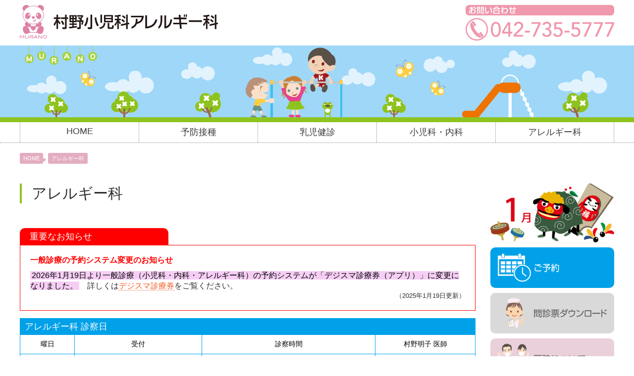

--- FILE ---
content_type: text/html; charset=UTF-8
request_url: http://murano-kodomo.jp/allergology.php
body_size: 7745
content:
<!DOCTYPE html>
<html lang="ja">

<head>
	<meta name="description" content="アレルギー科のご紹介">
	<meta charset="UTF-8">
<meta name="Author" content="村野小児科・アレルギー科" />
<meta name="viewport" content="width=device-width,initial-scale=1">

<!--CSS-->
<link rel="stylesheet" href="css/reset.css?ver=202601200413" media="all">
<link rel="stylesheet" href="css/header.css?ver=202601200413" media="all">
<link rel="stylesheet" href="css/basic.css?ver=202601200413" media="all">
<link rel="stylesheet" href="css/wrap.css?ver=202601200413" media="all">
<link rel="stylesheet" href="css/table.css?ver=202601200413" media="all">
<link rel="stylesheet" href="css/list.css?ver=202601200413" media="all">
<link rel="stylesheet" href="css/color.css?ver=202601200413" media="all">
<link rel="stylesheet" href="css/margin.css?ver=202601200413" media="all">
<link rel="stylesheet" href="css/text.css?ver=202601200413" media="all">
<link rel="stylesheet" href="css/link.css?ver=202601200413" media="all">
<link rel="stylesheet" href="css/footer.css?ver=202601200413" media="all">

<!--Google web fonts-->
<link href='//fonts.googleapis.com/css?family=Clicker+Script' rel='stylesheet' type='text/css'>
<link href='//fonts.googleapis.com/css?family=Gruppo' rel='stylesheet' type='text/css'>

<!--jQuery-->
<script src="js/jquery-2.1.1.min.js"></script>

<!-- グローバルmenu -->
<script type="text/javascript">
    $(function() {
        $("#toggle").click(function() {
            $("#menu").slideToggle();
            return false;
        });
        $(window).resize(function() {
            var win = $(window).width();
            var p = 768;
            if (win > p) {
                $("#menu").show();
            } else {
                $("#menu").hide();
            }
        });
    });

</script>

<!-- 月ごとのイメージ変更 -->
<SCRIPT LANGUAGE="JavaScript">
    function pic_change() {
        d = new Date();
        month = d.getMonth() + 1;
        document.write('<IMG SRC="./img-month/' + month + '.gif">');
    }

</SCRIPT>

	<title>アレルギー科｜村野小児科アレルギー科</title>
</head>


<body>
	<!--ヘッダー-->
	<header>
		       <div class="wrap-top clearfix">
           <a class="" href="index.php"><img class="logo-top" src="img/header-logo.png" alt=""></a>
           <a class="display-pc" href="tel:0427355777"><img class="header-tel" src="img/header-tel.png" alt=""></a>
       </div>
		<div class="wrap-header">
			<img src="img-top/top02.png" alt="">
		</div>
		<nav id="menu-box">
    <div id="toggle"><a href="#">MENU</a></div>
    <ul id="menu" class="">
        <li><a class="trang t-gmenu1" href="index.php">HOME</a></li>
        <li><a class="trang t-gmenu1" href="vaccine.php">予防接種</a></li>
        <li><a class="trang t-gmenu1" href="kenshin.php">乳児健診</a></li>
        <li><a class="trang t-gmenu1" href="pediatrics.php">小児科・内科</a></li>
        <li><a class="trang t-gmenu1" href="allergology.php">アレルギー科</a></li>
    </ul>
</nav>
	</header>
	<!--ヘッダーここまで-->

	<div class="container">

		<!--パンくずリスト-->
		<nav class="pannav">
			<ol itemscope itemtype="http://schema.org/BreadcrumbList" class="breadcrumb">
				<li itemprop="itemListElement" itemscope itemtype="http://schema.org/ListItem">
					<a itemprop="item" href="http://murano-kodomo.jp/">
						<span itemprop="name">HOME</span></a>
					<meta itemprop="position" content="1">
				</li>
				<li itemprop="itemListElement" itemscope itemtype="http://schema.org/ListItem">
					<a itemprop="item" href="http://murano-kodomo.jp/allergology.php">
						<span itemprop="name">アレルギー科</span></a>
					<meta itemprop="position" content="2">
				</li>
			</ol>
		</nav>

		<div class="wrap-flex">

			<!--メインコンテンツ-->
			<div id="main">
				<h1 class="h1-green">アレルギー科</h1>

				<h1 class="top-red">重要なお知らせ</h1>
<div class="wrap-red pad20 m15b">
	<p class="bold red m10b">一般診療の予約システム変更のお知らせ</p>
	<p class=""><span class="mrk">2026年1月19日より一般診療（小児科・内科・アレルギー科）の予約システムが「デジスマ診療券（アプリ）」に変更になりました。</span>　詳しくは<a class="a-style1" href="book2.php">デジスマ診療券</a>をご覧ください。</p>
	<p class="t-date">（2025年1月19日更新）</p>

</div>
				<!--休診・代診-->
				<!--

<h3 class="h3-top">冬季休暇のお知らせ</h3>
<div class="wrap-daikyu m15b">
	<p class="t-date-daikyu blue1">12月29日（月）〜1月4日（日）</p>
	<p>当医院は冬季休暇となります。</p>
	<hr />

	<p>休日中の緊急診察については、<a class="a-style1" href="emergency.php">夜間・休日の診察</a>をご覧ください。</p>
</div>


<h3 class="h3-top">休診・代診のお知らせ</h3>
<div class="wrap-daikyu m15b">
	<p class="t-date-daikyu blue1">7月9日（水）午前中<br>7月11日（金）終　日</p>
	<p>村野浩太郎医師（院長、小児科担当）は休診となります。</p>
	<hr />
	<p>診察医1名の日は大変混み合うことが予想されます。ご了承ください。</p>
</div>

<h3 class="h3-top">夏季休暇のお知らせ</h3>
<div class="wrap-daikyu m15b">
	<p class="t-date-daikyu blue1">8月18日（月）〜23日（土）</p>
	<p>当医院は夏季休暇となります。</p>
	<hr />

	<p>休日中の緊急診察については、<a class="a-style1" href="emergency.php">夜間・休日の診察</a>をご覧ください。</p>
</div>




<h2 class="top-blue">小児科 臨時休診のお知らせ</h2>
<div class="wrap-daikyu m15b">

	<p>平素より当院をご利用いただき、誠にありがとうございます。以下の日程で、村野浩太郎医師(院長、小児科担当)の診察は休診とさせていただきます。</p>
	<p class="t-date-daikyu blue1">
		1月31日（金)<br>
		2月1日（土)
	</p>
	<hr />
	<p>急なご案内となり、患者さまにはご不便をおかけしますことを心よりお詫び申し上げます。副院長(小児科・アレルギー科担当)の診療は通常通りです。（大変申し訳ございませんが、両日とも予約枠は残り少なくなっています。）<br>何卒ご理解とご協力を賜りますようお願い申し上げます。</p>
</div>


<h3 class="h3-top">休診・代診のお知らせ</h3>
<div class="wrap-daikyu m15b">
	<p class="t-date-daikyu blue1">10月19日（土）<br>11月2日（土）<br>11月9日（土）</p>
	<p>副院長が学会に出席するため、アレルギー外来の診療は11時までとなります。</p>
	<hr />
	<p>皆様にはご迷惑をおかけいたしますが、何卒ご了承くださいますようお願い申し上げます。</p>
</div>



<h3 class="h3-top">夏季休暇のお知らせ</h3>
<div class="wrap-daikyu m15b">
    <p class="t-date-daikyu blue1">8月13日（火）〜8月18日（日）</p>
    <p>当医院は夏季休暇となります。</p>
    <hr />

    <p>休日中の緊急診療については、<a class="a-style1" href="emergency.php">夜間・休日の診療</a>をご覧ください。</p>
</div>



<h3 class="h3-top">休診・代診のお知らせ</h3>
<div class="wrap-daikyu m15b">
	<p class="t-date-daikyu blue1">7月13日（土）終　日</p>
	<p>学会に出席のため、当医院は休診となります。</p>
</div>

<h3 class="h3-top">冬季休暇のお知らせ</h3>
<div class="wrap-daikyu m15b">
    <p class="t-date-daikyu blue1">12月28日（木）〜1月4日（木）</p>
    <p>当医院は冬季休暇となります。</p>
    <hr />

    <p>休日中の緊急診察については、<a href="emergency.php">夜間・休日の診察</a>をご覧ください。</p>
</div>


<h3 class="h3-top">休診・代診のお知らせ</h3>
<div class="wrap-daikyu m15b">
    <p class="t-date-daikyu blue1">11月22日（水）・24日（金）・25日（土）</p>
    <p>村野明子医師(小児科、アレルギー科担当)は休診となります。</p>
    <hr />
    <p>アレルギー科にて処方されている薬が無くなる方は院長が代診いたします。<br>診察医1名の日は大変混み合うことが予想されます。ご了承ください。</p>
</div>

<h3 class="h3-top">夏季休暇のお知らせ</h3>
<div class="wrap-daikyu m15b">
    <p class="t-date-daikyu blue1">8月14日（月）〜19日（土）</p>
    <p>当医院は夏季休暇となります。</p>
    <hr />

    <p>休日中の緊急診察については、<a class="a-style1" href="emergency.php">夜間・休日の診察</a>をご覧ください。</p>
</div>


<h2 class="top-blue">休診・代診のお知らせ</h2>
<div class="wrap-daikyu m15b">

    <p class="t-date-daikyu blue1">7月11日（火）午　後<br>7月12日（水）午前中</p>
    <p>村野浩太郎医師(院長、小児科担当)は休診となります。</p>
    <hr />
    <p>緊急診察については、<a class="a-style1" href="emergency.php">夜間・休日の診察</a>をご覧ください。</p>
    <p>診察医1名の日は大変混み合うことが予想されます。ご了承ください。</p>
</div>


<h3 class="h3-top">休診・代診のお知らせ</h3>
<div class="wrap-daikyu m15b">
    <p class="t-date-daikyu blue1">3月24日（金）午　後</p>
    <p>村野浩太郎医師(院長、小児科担当)は休診となります。</p>
    <hr />
    <p class="t-date-daikyu blue1">4月3日（月）午　後</p>
    <p>村野明子医師(小児科、アレルギー科担当)は休診となります。</p>
    <hr />
    <p class="t-date-daikyu blue1">4月12日（水）午前中</p>
    <p>村野浩太郎医師(院長、小児科担当)は休診となります。</p>
    <hr />
    <p>診察医1名の日は大変混み合うことが予想されます。ご了承ください。<br>アレルギー科は1ヶ月前から予約が出来ます。お一人の診察にお時間がかかる事が多いため、日程に余裕を持ってご予約下さい。</p>
</div>

<h2 class="top-blue">休診・代診のお知らせ</h2>
<div class="wrap-daikyu m15b">
<p class="t-date-daikyu blue1">2月28日（火）終　日</p>
<p>当医院は休診となります。</p>
<hr />
<p>緊急診察については、<a class="a-style1" href="emergency.php">夜間・休日の診察</a>をご覧ください。</p>
</div>

<h3 class="h3-top">休診・代診のお知らせ</h3>
<div class="wrap-daikyu m15b">
    <p class="t-date-daikyu blue1">2月28日（火）終　日</p>
    <p>村野浩太郎医師(院長、小児科担当)は休診となります。</p>
    <hr />
    <p>診察医1名の日は大変混み合うことが予想されます。ご了承ください。<br>休日中の緊急診察については、<a class="a-style1" href="emergency.php">夜間・休日の診察</a>をご覧ください。</p>
</div>

<h3 class="h3-top">冬季休暇のお知らせ</h3>
<div class="wrap-daikyu m15b">
	<p class="t-date-daikyu blue1">12月30日（月）〜1月5日（日）</p>
	<p>当医院は冬季休暇となります。</p>
	<hr />

	<p>休日中の緊急診察については、<a class="a-style1" href="emergency.php">夜間・休日の診察</a>をご覧ください。</p>
</div>
-->

				<!--外来担当医表-->
				<h3 class="h3-top">アレルギー科 診察日</h3>
				<table class="table-shinsatsu">
					<tbody>
						<tr class="item">
							<td>曜日</td>
							<td class="">受付</td>
							<td class="">診察時間</td>
							<td class="doctor">村野明子<br class="display-sp"> 医師 </td>
						</tr>
						<tr>
							<td>月</td>
							<td class="time">
								<p>午前 <br class="display-sp">08:30〜<br>午後 <br class="display-sp">15:00〜</p>
							</td>
							<td class="time">
								<p>午前 <br class="display-sp">09:00〜11:30<br>午後 <br class="display-sp">15:30〜17:30</p>
							</td>
							<td class="td-dr01">◎</td>
						</tr>
						<tr>
							<td>火</td>
							<td colspan="3">食物経口負荷試験・研修日</td>
						</tr>
						<tr>
							<td>水</td>
							<td class="time">
								<p>午前 <br class="display-sp">08:30〜<br>午後 <br class="display-sp">15:00〜</p>
							</td>
							<td class="time">
								<p>午前 <br class="display-sp">09:00〜11:30<br>午後 <br class="display-sp">15:30〜17:30</p>
							</td>
							<td class="td-dr01">◎</td>
						</tr>
						<tr>
							<td>木</td>
							<td colspan="3">休診日</td>
						</tr>
						<tr>
							<td>金</td>
							<td class="time">
								<p>午前 <br class="display-sp">08:30〜<br>午後 <br class="display-sp">15:00〜</p>
							</td>
							<td class="time">
								<p>午前 <br class="display-sp">09:00〜11:30<br>午後 <br class="display-sp">15:30〜17:30</p>
							</td>
							<td class="td-dr01">◎</td>
						</tr>
						<tr>
							<td>土</td>
							<td class="time">
								<p>午前 <br class="display-sp">08:30〜<br>午後 <br class="display-sp"><span class="red">なし</span></p>
							</td>
							<td class="time">
								<p>午前 <br class="display-sp">09:00〜11:30<br>午後 <br class="display-sp"><span class="red">なし</span></p>
							</td>
							<td class="td-dr01">◎</td>
						</tr>
						<tr>
							<td>日</td>
							<td colspan="3">休診日</td>
						</tr>
						<tr>
							<td colspan="4" class="t-left">
								<ul class="ul-style2 t-sml">
									<li><span class="d-gray"><span class="red">土曜日午後の診療は行っておりません。</span>ご注意ください。</li>
									<li><span class="d-gray">湿疹のある方のスキンケアやアレルギーについてのご相談は月・水・金・土曜日の村野明子医師の担当日にいらしてください。（火曜日は食物経口負荷試験及び研修等で不在となります。）</span></li>
									<li><span class="d-gray">休診・代診する場合は「休診・代診などのお知らせ」に掲示します。</span></li>
								</ul>
							</td>
						</tr>
					</tbody>
				</table>

				<!--アレルギー科お知らせ-->
				<!--
<h2 class="top-green">アレルギー科からのお知らせ</h2>
<div class="wrap-green2 pad20 m15b">
    <p class="bold blue1 m10b">山本一哉医師の診察について</p>
    <p class="">第4水曜日の山本一哉先生の皮膚科外来は休診になります。再開する際はこちらでお知らせいたします。</p>
    <p class="t-date">（2020年6月19日）</p>
</div>-->

				<h2 class="h2-green">アレルギー科について</h2>
				<h3 class="h3-green">同じ薬を悪い時だけもらいに行く受診になっていませんか？</h3>
				<p class="m20b">食物アレルギー、アレルギー性結膜炎、鼻炎（花粉症を含む）などを中心としたアレルギー疾患は年々増えています。アレルギー疾患は良くなったり悪くなったりの繰り返し、すぐには治らない病気です。しかし定期的な受診で治療に前向きに取り組め、新しい治療に出会えることもあります。「かゆい」「咳が気になる」「寝られない」といった症状を忘れる期間が長ければ生活の質が上がります。当院では以下の項目に力を注いでいます。</p>

				<p class="m20b">
					1. 原因を探し症状を起こさない環境をつくる。<br>
					2. 症状の予防薬、対症薬を適切に使用する。
				</p>
				<p class="m10b">またお子さんの場合、病気の治療はご家族が中心になります。私たち小児科医、アレルギー科医はそのお手伝いに過ぎず、ご家族が納得できなければ治療は進みません。診察室には付き添われたご家族皆様でお入りいただき、ご納得いくまでご質問、ご相談をいただければと思います。</p>

				<div class="clearfix m30b">
					<div class="wrap2">
						<ul class="ul-style1">
							<li>食物アレルギー</li>
							<li>湿疹（しっしん）</li>
							<li>アトピー性皮膚炎</li>
							<li>気管支喘息</li>
						</ul>
					</div>
					<div class="wrap2">
						<ul class="ul-style1">
							<li>花粉症</li>
							<li>アレルギー性鼻炎、アレルギー性結膜炎</li>
							<li>じんましん</li>
						</ul>
					</div>
				</div>

				<h2 class="h2-green">少なくても1ヶ月に1回の受診をお勧めします。</h2>
				<h3 class="h3-green">専門性の高い治療</h3>
				<p class="m20b">仕事や介護、複数のお子さんの育児などで遠くのアレルギー拠点病院に行くのが難しい方にも、専門性の高い医師と看護師（小児アレルギーエデュケーター在籍）、そして温かいスタッフ達が治すためのお手伝いをいたします。また重症度に応じてアレルギー拠点病院をご紹介いたします。</p>
				<h3 class="h3-green">治療の中心は患者様</h3>
				<p class="m40b">小さいお子さんの場合はご家族が、思春期になるとご本人が治療の中心になります。患者様が納得できなければ治療は進みません。診察室にはご家族皆様でお入りいただき、不安がなくなるまでご相談いただけることを大切にしています。<br>診療科の性質上、お一人お一人にお時間をいただきます。場合によってはお待たせしてしまうこともあるかもしれません。可能であれば、事前（1ヶ月前）のご予約と、混雑する土曜日以外、平日の受診のご協力をお願いいたします。</p>


				<article>
					<h2 class="h2-green">診療時間</h2>
					<!--診療時間-->
<div class="display-pc">
    <p class="m10b">2020年7月13日より、受診時間は下記の通りとなります。（診察の終了時間が17：15から17：30に変更になります）</p>
    <table class="table-time">
        <tbody>
            <tr class="tr-time">
                <td class="">時　間</td>
                <td>月</td>
                <td>火</td>
                <td>水</td>
                <td>木</td>
                <td>金</td>
                <td>土</td>
                <td>日・祝</td>
            </tr>
            <tr>
                <td class="t-left">受付 8：30〜<br>診療 9：00〜11：30</td>
                <td class="td-maru">◎</td>
                <td class="td-maru">◎</td>
                <td class="td-maru">◎</td>
                <td>－</td>
                <td class="td-maru">◎</td>
                <td class="td-maru">◎</td>
                <td>－</td>
            </tr>
            <tr>
                <td class="t-left">受付 15：00〜<br>診療 15：30〜17：30</td>
                <td class="td-maru">◎</td>
                <td class="td-maru2">○</td>
                <td class="td-maru">◎</td>
                <td>－</td>
                <td class="td-maru">◎</td>
                <td>－</td>
                <td>－</td>
            </tr>
        </tbody>
    </table>
    <ul class="ul-style2">
        <li><span class="mrk">火曜日の午後の診療は17:00までとなります。</span></li>
    </ul>
</div>



<!--健診・予防接種時間スマホ-->
<div class="display-sp">
    <p class="m10b">2020年7月13日より、受診時間は下記の通りとなります。（診察の終了時間が17：15から17：30に変更になります）</p>
    <table class="table-time">
        <tbody>
            <tr class="tr-time">
                <td class="td-week">曜日</td>
                <td class="td-timetable">午　前<br>
                    受付 8：30〜<br>
                    09：00〜11：30</td>
                <td class="td-timetable">午　後<br>
                    受付 15：00〜<br>
                    15：30〜17：30</td>
            </tr>
            <tr>
                <td>月</td>
                <td class="td-maru">◎</td>
                <td class="td-maru">◎</td>
            </tr>
            <tr>
                <td>火</td>
                <td class="td-maru">◎</td>
                <td class="td-maru">◎</td>
            </tr>
            <tr>
                <td>水</td>
                <td class="td-maru">◎</td>
                <td class="td-maru">◎</td>
            </tr>
            <tr>
                <td>木</td>
                <td>－</td>
                <td>－</td>
            </tr>
            <tr>
                <td>金</td>
                <td class="td-maru">◎</td>
                <td class="td-maru">◎</td>
            </tr>
            <tr>
                <td>土</td>
                <td class="td-maru">◎</td>
                <td>－</td>
            </tr>
            <tr>
                <td>日・祝</td>
                <td>－</td>
                <td>－</td>
            </tr>
        </tbody>
    </table>
</div>
				</article>
				<article>
					<h2 class="h2-green">食物経口負荷試験</h2>
					<p class="m40b">食物アレルギーの治療は<span class="mrk">「正しい診断に基づいた必要最低限の食物除去」</span>が基本です。 皮膚検査や血液検査は診断の目安にはなりますが、それだけでアレルギーと診断をするのはなく、あくまでも実際に食べたときに症状が出てしまう場合に確定診断（アレルギー原因の確定）とします。<br>
						現在、食物アレルギーの診断には<span class="mrk">「食物経口負荷試験」</span>が最も信頼性が高い検査とされ、原因食品の除去はこの検査に基づいて行うことが標準治療とされています。</p>

					<h3 class="h3-green">食物経口負荷試験とは？</h3>
					<p class="m40b">疑わしい食物を実際に、病院で食べてみて、どのくらいの量で、どんな症状が出るのかを確認します。この試験の結果によっては制限が不要になるかもしれませんし、安全な量が分かれば少しずつ食べられる可能性が出てきます。</p>

					<h3 class="h3-green">当院の取り組み</h3>
					<p class="m10b">当院では比較的軽症と考えられるお子さんの食物経口負荷試験を実施しております。 また、重症度によっては近隣の専門施設へのご紹介もさせていただいております。</p>

					<p class="t-sml m40b"> ※食物負荷試験はあくまでも専門施設で、医師の指導の下に行う検査です。 くれぐれもご家庭では行わないようにしてください。</p>

				</article>
				<article>
					<h2 class="h2-green">スギ花粉やダニのアレルゲン免疫療法（減感作療法）</h2>
					<p class="m40b">アレルゲン免疫療法とは、原因であるアレルゲンを少量から投与することでからだをアレルゲンに慣らし、アレルギー症状を和らげる治療法です。当院で処方可能です。</p>

					<h3 class="h3-green">治療の特徴と注意事項</h3>
					<ul class="ul-style2 m30b">
						<li><span class="d-gray">スギ花粉やダニのアレルギー症状を治したり、長期にわたり症状を抑える可能性のある治療法です。</span></li>
						<li><span class="d-gray">アレルゲンを投与することから、アレルギー反応がおこる可能性があり、まれに重篤な症状が発現する可能性があります。</span></li>
						<li><span class="d-gray">治療は長期間（3〜5年）かかります。</span></li>
						<li><span class="d-gray">すべての患者さんに効果が期待できるわけではありません。</span></li>
					</ul>

					<h3 class="h3-green">詳細について</h3>
					<p class="m40b">この治療法に関する詳細は下記のサイトをご覧ください。</p>
					<ul class="ul-style1">
						<li><a class="a-style1" href="https://www.torii-alg.jp" target="_blank">トリーさんのアレルゲン免疫治療ナビ</a></li>
					</ul>
				</article>

				<article>
					<h2 class="h2-green">ご持参いただくもの</h2>
					<p>ご来院される際は、下記の項目をご持参ください。</p>
					<ul class="ul-style1">
						<li>保険証（月替りには必ずご持参ください。）</li>
						<li>乳児医療証（乳児の場合）</li>
						<li>お薬手帳（今まで使用していた薬の内容が分かるもの）</li>
						<li>今までの検査結果</li>
					</ul>
				</article>



				<article>
					<h2 class="h2-green">問診票のご記入</h2>
					<p class="m40b">初診の方は、問診票をダウンロードしてご記入の上お持ちいただけると、待ち時間の短縮になります。（現在、通院中で別の症状で受診される方も問診票のご記入が必要です。）ご協力をお願いします。</p>
					<ul class="ul-style1">
						<li><a class="a-style1" href="download/monshin-a.pdf" download="download/monshin-a.pdf">問診票ダウンロード（アレルギー科用）PDF</a></li>
					</ul>
				</article>

				<article>
					<h2 class="h2-green">お願い</h2>
					<ul class="ul-style1">
						<li>診察直前（1時間以内）のご飲食はお控えください。</li>
						<li>予約時間内にいらっしゃらない場合はお待ちいただくことがあります。</li>
						<li>救急などの診療状況によっては、お待ちいただくことがあります。</li>
						<li>医師の不在や混雑状況により代診になることがあります。</li>
						<li>院内感染防止のため、発熱、かぜ症状の方は院内に入る前に受付にお電話をください。</li>
					</ul>
				</article>
				<article>
					<h2 class="h2-green">ご予約</h2>
					<p>2026年1月19日より、一般診療のご予約は<a class="a-style1" href="book2.php">デジスマ診療券</a>に変更になりました。</p>

<div class="m50">
	<a class="btn-blue maru trang" href="book2.php" target="_blank">デジスマ診療券（一般診療のご予約）</a>
</div>

					<h3 class="h3-green">ご注意</h3>
					<ul class="ul-style1 m30b">
						<li>予約時間内にいらっしゃらない場合はお待ちいただくことがあります。</li>
						<li>インターネット予約が満杯の場合はお電話でご相談ください。</li>
					</ul>
					<!--
					<h3 class="h3-green">時間枠</h3>
					<P class="m30b">インターネット予約では30分ごとの時間枠で複数の患者様の予約を受け付けます。その中では来院順で診察します。例えば、10:00〜の予約の場合は10:00〜10:30の診療予定となりますので10時までに受付にお越しください。</P>-->




				</article>
				<!--
				<article>
					<h2 class="h2-green">オンライン診療</h2>
					<p>下記の病状で再診の方を対象にオンライン診察を試験的に開始しました。</p>
					<div class="clearfix m30b">
						<div class="wrap2">
							<ul class="ul-style1">
								<li>食物アレルギー</li>
								<li>花粉症</li>
								<li>アレルギー性鼻炎、結膜炎</li>
								<li>アトピー性皮膚炎</li>
							</ul>
						</div>
						<div class="wrap2">
							<ul class="ul-style1">
								<li>蕁麻疹（じんましん）</li>
								<li>湿疹（しっしん）</li>
								<li>喘息（ぜんそく）</li>
							</ul>
						</div>
					</div>
					<p>ご希望される方は、<a class="a-style1" href="online.php">こちらのリンク先の手順</a>に従ってお手続きください。</p>
				</article>
-->
				<div class="m100a"></div>


			</div>
			<!--メインコンテンツここまで-->

			<!--サイドバー-->
			<div id="sidemenu">

	<div class="banner">
		<SCRIPT LANGUAGE="JavaScript">
			pic_change();

		</SCRIPT>
	</div>

	<a class="trang btn-book maru m10" href="book.php">
		<img class="" src="img/icon-book.png" alt="予約">
	</a>
	<!--
    <a class="trang btn-book maru m10b" href="online.php">
        <img class="" src="img/icon-online.png" alt="オンライン診療">
    </a>
	<a class="trang btn-covid maru m10b" href="covid19.php">
		<img class="" src="img/icon-covid.png" alt="院内感染防止対策">
	</a>
-->
	<a class="trang btn-monshin maru m10b" href="download.php">
		<img class="" src="img/icon-monshin.png" alt="問診票のダウンロード">
	</a>
	<a class="trang btn-murano maru m10b" href="aboutus.php">
		<img class="" src="img/icon-murano.png" alt="村野小児科アレルギー科について">
	</a>

	<a class="trang btn-monshin maru m10b" href="faq.php">
		<p class="">よくある質問</p>
	</a>

	<a class="trang btn-monshin maru m10b" href="link.php">
		<p class="">リンク</p>
	</a>
	<a class="trang btn-emergency maru m10b" href="emergency.php">
		<p class="white">夜間・休日の診療</p>
	</a>


</div>

		</div>
		<!--wrap-flexここまで-->
	</div>
	<!--containerここまで-->

	<!--フッター-->
	<footer>

    <div class="wrap-footer">

        <img class="logo-footer" src="img/logo-footer.png" alt="">


        <!-- menu -------->
        <nav class="menu2 clearfix">
            <a class="f-menu trang" href="vaccine.php">予防接種</a>
            <a class="f-menu trang" href="kenshin.php">乳児健診</a>
            <a class="f-menu trang" href="pediatrics.php">小児科・内科</a>
            <a class="f-menu trang" href="allergology.php">アレルギー科</a>
            <a class="f-menu trang" href="aboutus.php">医院について</a>
            <a class="f-menu trang" href="faq.php">よくある質問</a>
            <a class="f-menu trang" href="link.php">リンク</a>
            <a class="f-menu trang" href="emergency.php">夜間・休日の診療</a>
        </nav>
        <!--/menu2 clearfix-->

        <address>〒195-0063 東京都町田市野津田町1083 <br class="br-sp">TEL.042-735-5777</address>
        <p class="copy">©Copyright 2026 MURANO Pediaics & Allergology. Since 09. 08. 2012</p>

    </div>
</footer>

</body>

</html>


--- FILE ---
content_type: text/css
request_url: http://murano-kodomo.jp/css/reset.css?ver=202601200413
body_size: 867
content:
/*reset ------------*/
* {
    margin: 0;
    padding: 0
}

div {
    box-sizing: border-box
}

* {
    -webkit-box-sizing: border-box;
    -moz-box-sizing: border-box;
    box-sizing: border-box
}

a {
    text-decoration: none
}

address {
    text-decoration: none
}

a img {
    border-style: none
}

a {
    outline: none;
}

img {
    display: block
}

ul,
ol {
    list-style: none
}

img {
    vertical-align: top;
    width: 100%;
    border-style: none;
    display: block;
    box-sizing: border-box
}

hr {
    height: 0;
    margin: 0;
    padding: 0;
    border: 0;
}

container:after,
header:after,
.clearfix:after {
    visibility: hidden;
    display: block;
    font-size: 0;
    content: " ";
    clear: both;
    height: 0;
}

body {
    font-family: "ヒラギノ角ゴ Pro W3", "Hiragino Kaku Gothic Pro", "メイリオ", Meiryo, Osaka, "ＭＳ Ｐゴシック", "MS PGothic", sans-serif
}


/*パンくずリスト -------------*/
.pannav {
    margin: 10px 0 40px
}

.breadcrumb {
    margin-left: 0;
    margin-top: 10px;
    padding-left: 0px;
}

.breadcrumb li {
    position: relative;
    display: inline-block;
    /*横に並ぶように*/
    list-style: none;
    font-weight: normal;
    /*太字*/
    margin-right: 6px;
}

.breadcrumb li:after {
    content: "";
    position: absolute;
    top: 7px;
    right: -19px;
    border-style: solid;
    border-color: transparent;
    border-left-color: #e3adc1;
    border-width: 7px 12px;
    width: 0;
    height: 0;
}

.breadcrumb li:last-child:after {
    content: none;
}

.breadcrumb li a {
    display: inline-block;
    padding: 0 7px;
    height: 22px;
    line-height: 22px;
    text-decoration: none;
    color: #fff;
    background: #e3adc1;
    font-size: 11px;
    border-radius: 3px;
    transition: 0.3s;
}

.breadcrumb li a:hover {
    transform: translateY(-3px);
    color: #b7b5b5;
}



/* ––––––––––––––––––––––––––––––––––––––––––––––––––
タブレット
–––––––––––––––––––––––––––––––––––––––––––––––––– */
@media only screen and (max-width: 768px) {

    .breadcrumb {
        padding-left: 5px
    }
}


--- FILE ---
content_type: text/css
request_url: http://murano-kodomo.jp/css/header.css?ver=202601200413
body_size: 827
content:
/* ----メニュー---*/
header {
    border-bottom: dotted 1px gray;
}

.wrap-top {
    max-width: 1200px;
    padding: 10px 0;
    margin: 0 auto
}

.logo-top {
    float: left;
    max-width: 400px
}

.header-tel {
    float: right;
    max-width: 300px
}

.wrap-header {
    width: 100%;
    background: #9ed7f8;
    border-bottom: 10px solid #8ec31f
}

.wrap-header img {
    max-width: 1200px;
    margin: 0 auto
}


#menu-box {
    width: 100%;
    max-width: 1200px;
    margin: 0 auto
}

#menu li {
    display: block;
    float: left;
    width: 20%;
    margin: 0;
}

#menu li a {
    display: block;
    box-sizing: border-box;
    height: 40px;
    padding: 7px 0;
    text-align: center;
    border-left: dotted 1px gray;
    font-size: 18px;
    color: #3b3b3b;
    margin-top: 1px
}

#menu li:last-child a {
    border-right: dotted 1px gray;
}

#menu li a:hover {
    background: #f5f5f5;
}

#toggle {
    display: none;
}


/* under960px（タブレット） */
@media only screen and (max-width: 768px) {

    header {
        border-bottom: none;
    }

    .wrap-header {
        display: none
    }

    .logo-top {
        float: none;
        max-width: 90%;
        margin: 0 auto
    }

    .green-line {
        display: none
    }

    /* ----menu---*/
    #menu {
        display: none;
    }

    #menu li {
        width: 100%;
    }

    #menu li a {
        display: block;
        color: #3b3b3b;
        border-bottom: 1px solid #8ec31f;
        text-align: center;
        padding: 15px 0 45px
    }

    #toggle {
        display: block;
        position: relative;
        width: 100%;
        background: #8ec31f
    }

    #toggle a {
        display: block;
        font-weight: 400;
        font-size: 30px;
        line-height: 1;
        position: relative;
        padding: 10px 0 10px !important;
        font-family: 'Gruppo', cursive;
        color: #fff;
        text-align: center;
        text-decoration: none
    }

    #toggle:before {
        display: block;
        content: "";
        position: absolute;
        top: 50%;
        left: 10px;
        width: 30px;
        height: 30px;
        margin-top: -15px;
        background: #fff;
    }

    #toggle a:before,
    #toggle a:after {
        display: block;
        content: "";
        position: absolute;
        top: 50%;
        left: 10px;
        width: 30px;
        height: 6px;
        background: #8ec31f;
    }

    #toggle a:before {
        margin-top: -9px;
    }

    #toggle a:after {
        margin-top: 3px;
    }


}



/* under480px */
@media only screen and (max-width: 480px) {

    .title {
        font-size: 100px;
        line-height: 0.65;
        color: #4b4531;
        margin: 30px auto 40px;
    }

}


--- FILE ---
content_type: text/css
request_url: http://murano-kodomo.jp/css/basic.css?ver=202601200413
body_size: 1032
content:
.t-right {
    text-align: right
}

/*----角丸----*/
.maru {
    border-radius: 10px;
}

/*----改行設定----*/
.br-sp {
    display: none
}

/* 表示・非表示 */
.display-pc {
    display: inherit
}

.display-sp {
    display: none
}

/*-----折り返し-----*/
.br-sp {
    display: none
}

/*-----ライン-----*/
hr {
    border: none;
    border-top: dashed 1px #cdcdcd;
    height: 1px;
    clear: both;
    margin: 20px 0
}

/*----ボックス----*/
.box {
    display: block;
    background: #fffaf0;
    border: 1px solid #ffbd2e;
    border-radius: 10px;
    margin: 10px 0 30px;
    padding: 20px;
}


/*---イラストアイコン----*/
.img-bus {
    float: right;
    width: 174px
}

.img-bird {
    float: right;
    width: 80px
}

.td-comment {
    display: block;
    padding-right: 30px
}

.ill-comment {
    width: 80px;
}

.ill-doctors {
    float: right;
    display: block;
    width: 100px;
}

/*医療情報取得加算に関する掲示*/
div.maina {
    margin-bottom: 50px;
    padding: 20px
}
div.maina h3 {
    font-size: 90%;
    margin-bottom: 5px;
}

div.maina h4 {
    font-size: 13px;
    font-weight: normal
}

div.maina p.t-sml {
    margin-bottom: 10px;
}

/*----医師の紹介----*/
.wrap-kids {
    position: relative;
}

.kids-photo {
    float: right;
    width: 40%;
}

.ill-kids {
    float: left;
    bottom: 0;
    width: 60%;
    padding-top: 130px;
    padding-right: 20px
}

.img-doctor {
    float: left;
    width: 30%;
    padding-right: 30px
}

.doctor-profile {
    float: right;
    width: 70%;
}

/*----コロナ対策----*/
.covid-img {
    max-width: 300px;
    margin: 0 auto
}

/*----乳児健診----*/
.svg-tel {
    max-width: 400px
}

/*----お知らせ----*/
.img-info {
    max-width: 250px;
    margin: 0 auto
}


/*---こころの相談----*/
.kokoro-box {
    display: block;
    float: right;
    width: 300px
}

/* under900px（タブレット） */
@media only screen and (max-width: 900px) {

    /*----医師の紹介----*/
    .kids-photo {
        float: none;
        width: 100%;
        margin: 0 auto 0px
    }

    .ill-kids {
        float: none;
        bottom: 0;
        width: 80%;
        padding-top: 0px;
        padding-right: 0px;
        margin: 30px auto 30px
    }
}


/* under900px（タブレット） */
@media only screen and (max-width: 900px) {

    /* 表示・非表示 */
    .display-sp {
        display: inherit
    }

    .display-pc {
        display: none
    }

    hr {
        margin: 10px 0
    }

    /*-----折り返し-----*/
    .br-sp {
        display: inline
    }

    .br-pc {
        display: none
    }

    .banner {
        display: none
    }



    .img-doctor {
        float: none;
        width: 50%;
        padding-right: 0px;
        margin: 0 auto 30px
    }

    .doctor-profile {
        float: none;
        width: 100%;
    }
}

/* under500px（タブレット） */
@media only screen and (max-width: 500px) {

    .img-doctor {
        width: 100%;
        max-width: 100%
    }

    .kids-photo {
        width: 100%;
        padding-right: 0px;
        margin: 0 auto 30px
    }
}


--- FILE ---
content_type: text/css
request_url: http://murano-kodomo.jp/css/wrap.css?ver=202601200413
body_size: 783
content:
.container {
	max-width: 1220px;
	margin: 0 auto;
	padding: 10px;
	overflow: hidden;
}

#sidemenu {
	width: 250px;
	order: 2;
}

#main {
	flex: 1;
	order: 1;
	margin-right: 30px
}

.slider-top img {
	width: 100%
}

article {
	margin-bottom: 40px
}

.wrap-flex {
	display: flex;
}



.wrap2 {
	display: block;
	float: left;
	width: 50%
}

.wrap3 {
	display: block;
	float: left;
	width: 33.333333333333333333%
}

.wrap4 {
	display: block;
	float: left;
	width: 25%
}

.wrap-daikyu {
	border: 1px solid #00a1e9;
	margin-top: -1px;
	padding: 20px
}

/*カラーボックス-----------*/
.wrap-gray {
	border: 1px solid #cbcbcb
}

/*グリーンボックス---*/
.wrap-green {
	border: 1px solid #8ec31f;
	background: rgba(142, 195, 31, 0.1);
}

.wrap-green2 {
	border: 1px solid #8ec31f
}

.wrap-green-top {
	border: 1px solid #8ec31f;
	margin: -1px 0 20px;
	padding: 20px
}

/*ブルーボックス---*/
.wrap-blue {
	border: 1px solid #00a1e9;
	background: rgba(0, 161, 233, 0.03);
}

.wrap-blue2 {
	border: 1px solid #00a1e9
}

.wrap-blue3 {
	border: 1px solid #6495ed
}

.wrap-red {
	border: 1px solid red
}

/*ピンクボックス---*/
.wrap-pink {
	border: 1px solid #ea9ec4;
	background: rgba(234, 158, 196, 0.1);
}

.wrap-pink2 {
	border: 1px solid #ea9ec4
}

/*イエローボックス---*/
.wrap-yellow {
	background: rgba(243, 152, 0, 0.1);
	border: 1px solid #f39800;
}

.wrap-yellow2 {
	border: 1px solid #f39800
}

/*デジスマ診察券---*/
div.download_app {
	display: flex;
	width: 400px;
}

div.download_app img {
	width: 90%;
}


/* under960px（タブレット） */
@media only screen and (max-width: 13000px) {
	.container {
		margin: 0 auto;
		padding: 10px 10px;
	}
}


/* under960px（タブレット） */
@media only screen and (max-width: 1000px) {


	#sidemenu {
		min-width: 250px;
	}

	#main {
		margin-right: 10px
	}

}




/* under960px（タブレット） */
@media only screen and (max-width: 900px) {

	.wrap4b {
		width: 50%
	}






	.wrap2 {
		float: none;
		width: 100%
	}

	.wrap-flex {
		flex-direction: column;
	}

	#sidemenu {
		width: 100%;
		order: 2;
	}

	#main {
		flex: 1;
		order: 1;
		margin-right: 0
	}
}


/* under960px（タブレット） */
@media only screen and (max-width: 500px) {}


--- FILE ---
content_type: text/css
request_url: http://murano-kodomo.jp/css/table.css?ver=202601200413
body_size: 716
content:
/*----テーブル外来担当医表----*/
.table-shinsatsu {
	margin: -1px 0 30px;
	border-collapse: collapse;
	width: 100%;
	text-align: center
}

.table-shinsatsu td {
	padding: 10px;
	border: 1px solid #00a1e9;
}

tr.item {
	font-size: 14px;
}

td.doctor {
	width: 22%;
}

td.time p {
	width: -moz-fit-content;
	width: fit-content;
	text-align: left;
	margin: 0 auto;
}

.td-dr01 {
	color: #4169e1;
	font-size: 30px;
	color: #4169e1;
}

.t-dr {
	text-align: left !important;
}

.td-note {
	line-height: 1.6;
	font-size: 13px;
	text-align: left;
	padding: 10px 10px;
	border: 1px solid #cdcdcd;
}

/*----テーブル診察時間----*/
.table-time {
	margin-bottom: 10px;
	border-collapse: collapse;
	width: 100%;
	text-align: center
}

.table-time td {
	padding: 10px;
	border: 1px solid #bfbec5
}

.tr-time {
	background: rgba(191, 190, 197, 0.1);
	padding-left: 10px;
	line-height: 18px;
	font-size: 13px
}

.td-maru {
	width: 10%;
	color: #4169e1;
	font-size: 30px;
	color: #4169e1;
}

.td-maru2 {
	width: 10%;
	color: #4169e1;
	font-size: 30px;
	color: #8ec31f;
}

/*----テーブル予防接種----*/
.table-vaccine {
	margin: -1px 0 20px;
	border-collapse: collapse;
	width: 100%;
	text-align: left
}

.table-vaccine td {
	padding: 10px;
	border: 1px solid #bfbec5
}

.tb-rota1,
.tb-rota2 {
	background: rgba(191, 190, 197, 0.1);
	padding-left: 10px;
	line-height: 18px;
	font-size: 13px
}

.tb-rota1 {
	width: 40%
}

.tb40 {
	width: 40%
}

/* under900px（タブレット） */
@media only screen and (max-width: 900px) {
	.table-vaccine {
		font-size: 90%
	}

	/*----健診・予防接種----*/
	.td-week {
		width: auto
	}

	.td-timetable {
		width: 80%
	}

	.td-comment {
		padding-right: 10px
	}

	/*----外来担当医表----*/

	tr.item {
		font-size: 12px;
	}

	.table-shinsatsu td {
		padding: 5px 3px;
	}

	/*
	.td-dr01 {
		width: 10%;
		color: #4169e1;
		font-size: 25px;
		color: #4169e1;
		font-size: 25px
	}
	*/

	td.time {
		font-size: 12px;
	}

}


--- FILE ---
content_type: text/css
request_url: http://murano-kodomo.jp/css/list.css?ver=202601200413
body_size: 414
content:
/*----リストスタイル----*/
.ul-style1 {
	counter-reset: list;
	padding: 0;
}

.ul-style1 li {
	position: relative;
	padding: 0 0 0 20px;
	margin: 7px 0 7px 0px;

}

.ul-style1 li:before {
	counter-increment: list;
	content: "";
	display: block;
	position: absolute;
	left: 0px;
	height: 15px;
	width: 15px;
	border-radius: 50%;
	background: #bfbec5;
	top: 50%;
	-moz-transform: translateY(-50%);
	-webkit-transform: translateY(-50%);
	-o-transform: translateY(-50%);
	-ms-transform: translateY(-50%);
	transform: translateY(-50%);
}

.ul-style1 li:after {
	content: "";
	display: block;
	position: absolute;
	left: 6px;
	height: 0;
	width: 0;
	border-top: 4px solid transparent;
	border-bottom: 4px solid transparent;
	border-left: 5px solid #fff;
	top: 50%;
	-moz-transform: translateY(-50%);
	-webkit-transform: translateY(-50%);
	-o-transform: translateY(-50%);
	-ms-transform: translateY(-50%);
	transform: translateY(-50%);
}


.ul-style2 {
	list-style-type: disc;
	color: gray;
	font-size: 15px;
	line-height: 24px;
	margin: 0px 20px 10px 30px
}

.ul-style3 {
	list-style-type: disc;
	font-size: 15px;
	line-height: 24px;
	margin: 0px 20px 10px 30px
}


--- FILE ---
content_type: text/css
request_url: http://murano-kodomo.jp/css/color.css?ver=202601200413
body_size: 130
content:
.blue {
    color: #00a1e9;
}

.blue1 {
    color: #466be3
}

.l-blue {
    color: #466be3
}

.green {
    color: #8ec31f
}

.white {
    color: #fff
}

.d-gray {
    color: #2e2e2e
}

.red {
    color: red
}

.yellow {
    color: #f39800
}


--- FILE ---
content_type: text/css
request_url: http://murano-kodomo.jp/css/margin.css?ver=202601200413
body_size: 862
content:
/*margin ------------*/
.m-20b {
    margin-bottom: -20px
}

.m-50b {
    margin-bottom: -50px
}

.m-100b {
    margin-bottom: -100px
}

.m3 {
    margin: 3px
}

.m2b {
    margin-bottom: 2px
}

.m5 {
    margin: 5px 0
}

.m5a {
    margin-top: 5px
}

.m5b {
    margin-bottom: 5px
}

.m7 {
    margin: 7px 0
}

.m7a {
    margin-top: 7px
}

.m7b {
    margin-bottom: 7px
}

.m8a {
    margin-top: 8px
}

.m8b {
    margin-bottom: 8px
}

.m10 {
    margin: 10px 0
}

.m10a {
    margin-top: 10px
}

.m10b {
    margin-bottom: 10px
}

.m10 {
    margin: 10px 0
}

.m15b {
    margin-bottom: 15px
}

.m20 {
    margin: 20px 0
}

.m20a {
    margin-top: 20px
}

.m20b {
    margin-bottom: 20px
}

.m30 {
    margin: 30px 0
}

.m30a {
    margin-top: 30px
}

.m30b {
    margin-bottom: 30px
}

.m30b {
    margin-bottom: 30px
}

.m40 {
    margin: 40px 0
}

.m40a {
    margin-top: 40px
}

.m40b {
    margin-bottom: 40px
}

.m50 {
    margin: 50px 0
}

.m50a {
    margin-top: 50px
}

.m50b {
    margin-bottom: 50px
}

.m60 {
    margin-top: 60px;
    margin-bottom: 60px
}

.m60a {
    margin-top: 60px
}

.m60b {
    margin-bottom: 60px
}

.m80 {
    margin: 80px 0
}

.m80a {
    margin-top: 80px
}

.m80b {
    margin-bottom: 80px
}

.m100 {
    margin: 100px 0
}

.m100a {
    margin-top: 100px
}

.m100b {
    margin-bottom: 100px
}

.m120 {
    margin: 120px 0
}

.m120a {
    margin-top: 120px
}

.m120b {
    margin-bottom: 120px
}

.m140 {
    margin: 140px 0
}

.m140a {
    margin-top: 140px
}

.m140b {
    margin-bottom: 140px
}

.m150 {
    margin: 150px 0
}

.m150a {
    margin-top: 150px
}

.m150b {
    margin-bottom: 150px
}

.m200 {
    margin: 200px 0
}

.m200a {
    margin-top: 200px
}

.m200b {
    margin-bottom: 200px
}

.pad1 {
    padding: 1px
}

.pad5 {
    padding: 5px
}

.pad10 {
    padding: 10px
}

.pad10b {
    padding-bottom: 10px
}

.pad20 {
    padding: 20px
}

.pad20b {
    padding-bottom: 20px
}

.pad30 {
    padding: 30px
}

.pad40 {
    padding: 40px
}

.pad40ab {
    padding: 40px 0
}

.pad40a {
    padding-top: 40px
}

.pad40b {
    padding-bottom: 40px
}

.pad60 {
    padding: 60px
}

.pad60ab {
    padding: 60px 0
}

.pad60a {
    padding-top: 60px
}

.pad60b {
    padding-bottom: 60px
}



.pad80ab {
    padding: 80px 0
}

.pad80a {
    padding-top: 80px
}

.pad80b {
    padding-bottom: 80px
}

.pad100ab {
    padding: 100px 0
}

.pad100a {
    padding-top: 100px
}

.pad100b {
    padding-bottom: 100px
}

.pad150ab {
    padding: 150px 0
}

.pad150a {
    padding-top: 150px
}

.pad150b {
    padding-bottom: 150px
}

/* ––––––––––––––––––––––––––––––––––––––––––––––––––
PC1000
–––––––––––––––––––––––––––––––––––––––––––––––––– */
@media only screen and (max-width: 1000px) {


    .pad30 {
        padding: 15px
    }
}

/* ––––––––––––––––––––––––––––––––––––––––––––––––––
タブレット
–––––––––––––––––––––––––––––––––––––––––––––––––– */
@media only screen and (max-width: 768px) {


    .m40 {
        margin: 20px 0
    }

    .m40a {
        margin-top: 20px
    }

    .m40b {
        margin-bottom: 20px
    }

    .m50 {
        margin: 25px 0
    }

    .m50a {
        margin-top: 25px
    }

    .m50b {
        margin-bottom: 25px
    }

    .pad30 {
        padding: 10px
    }

    .pad60 {
        padding: 30px
    }

    .pad60ab {
        padding: 30px 0
    }

    .pad60a {
        padding-top: 30px
    }

    .pad60b {
        padding-bottom: 30px
    }

    .pad80ab {
        padding: 40px 0
    }

    .pad80a {
        padding-top: 40px
    }

    .pad80b {
        padding-bottom: 40px
    }

    .m100 {
        margin: 50px 0
    }

    .m100a {
        margin-top: 50px
    }

    .m100b {
        margin-bottom: 50px
    }

    .m120 {
        margin: 60px 0
    }

    .m120a {
        margin-top: 60px
    }

    .m120b {
        margin-bottom: 60px
    }

    .m140 {
        margin: 70px 0
    }

    .m140a {
        margin-top: 70px
    }

    .m140b {
        margin-bottom: 70px
    }

    .m150 {
        margin: 75px 0
    }

    .m150a {
        margin-top: 75px
    }

    .m150b {
        margin-bottom: 75px
    }

    .pad5 {
        padding: 1px
    }

    .pad10 {
        padding: 5px
    }


    .pad40 {
        padding: 20px
    }

    .pad40ab {
        padding-top: 20px;
        padding-bottom: 20px
    }

    .pad80ab {
        padding: 40px 0
    }

    .pad80a {
        padding-top: 40px
    }

    .pad80b {
        padding-bottom: 40px
    }



    .pad100ab {
        padding: 50px 0
    }

    .pad100a {
        padding-top: 50px
    }

    .pad100b {
        padding-bottom: 50px
    }

    .pad150ab {
        padding: 50px 0
    }

    .pad150a {
        padding-top: 50px
    }

    .pad150b {
        padding-bottom: 50px
    }

    .pad150a {
        padding-top: 50px
    }

    .pad150b {
        padding-bottom: 50px
    }



}

/* ––––––––––––––––––––––––––––––––––––––––––––––––––
スマートフォン
–––––––––––––––––––––––––––––––––––––––––––––––––– */
@media only screen and (max-width: 500px) {

    .pad10 {
        padding: 1px
    }

    .pad20 {
        padding: 15px
    }

    .m40b {
        margin-bottom: 30px
    }

    .m50 {
        margin: 20px 0
    }

    .m50a {
        margin-top: 20px
    }

    .m50b {
        margin-bottom: 20px
    }

    .m80b {
        margin-bottom: 40px
    }

    .pad5 {
        padding: 1px !important
    }

}


--- FILE ---
content_type: text/css
request_url: http://murano-kodomo.jp/css/text.css?ver=202601200413
body_size: 813
content:
p,
h1,
h2,
h3,
h4 {
	color: #2e2e2e
}


/*h1------------*/
.top-red,
.top-green,
.top-blue,
.top-blue2,
.top-pink,
.top-yellow {
	width: 300px;
	color: #fff;
	font-size: 18px;
	font-weight: 300;
	padding: 5px 0px 5px 20px;
	border-top-left-radius: 10px;
	border-top-right-radius: 10px;
}

.top-red {
	background: red
}


.top-green {
	background: #8ec31f
}

.top-blue2 {
	background: #6495ed
}

.top-blue {
	background: #00a1e9
}

.top-pink {
	background: #ea9ec4
}

.top-yellow {
	background: #f39800
}


.h1-green,
.h1-blue,
.h1-pink,
.h1-yellow {
	font-size: 30px;
	font-weight: 300;
	line-height: 40px;
	padding-left: 20px;
	margin-bottom: 50px;
}

.h1-green {
	border-left: solid 4px #8ec31f;
}

.h1-blue {
	border-left: solid 4px #00a1e9;
}

.h1-pink {
	border-left: solid 4px #ea9ec4;
}

.h1-yellow {
	border-left: solid 4px #f39800;
}

/*h2------------*/
.h2-green,
.h2-blue,
.h2-pink,
.h2-yellow {
	display: block;
	font-size: 20px;
	font-weight: 300;
	width: 100%;
	padding: 10px;
	display: inline-block;
	line-height: 1.3;
	vertical-align: middle;
	border-radius: 15px;
	margin: 0 0 20px;
}

.h2-green:before,
.h2-blue:before,
.h2-pink:before,
.h2-yellow:before {
	content: '';
	margin-right: 8px;
}

.h2-green {
	background: rgba(142, 195, 31, 0.1);
	border: 1px solid #8ec31f;
}

.h2-green:before {
	border-left: 20px solid #8ec31f;
}

.h2-blue {
	background: rgba(0, 161, 233, 0.1);
	border: 1px solid #00a1e9;
}

.h2-blue:before {
	border-left: 20px solid #00a1e9;
}

.h2-pink {
	background: rgba(234, 158, 196, 0.1);
	border: 1px solid #ea9ec4;
}

.h2-pink:before {
	border-left: 20px solid #ea9ec4;
}

.h2-yellow {
	background: rgba(243, 152, 0, 0.1);
	border: 1px solid #f39800;
}

.h2-yellow:before {
	border-left: 20px solid #f39800;
}

/*h3------------*/
.h3-top {
	display: block;
	color: #fff;
	font-size: 18px;
	font-weight: 300;
	background: #00a1e9;
	padding: 5px 10px
}

.h3-green,
.h3-blue,
.h3-pink,
.h3-yellow {
	display: block;
	font-weight: 300;
	font-size: 18px;
	margin: 0 0 20px
}

.h3-green {
	border-bottom: 1px solid #8ec31f;
}

.h3-blue {
	border-bottom: 1px solid #00a1e9;
}

.h3-pink {
	border-bottom: 1px solid #ea9ec4;
}

.h3-yellow {
	border-bottom: 1px solid #f39800;
}


/*フォント設定------------*/

.bold {
	font-weight: 600
}

.t-date-daikyu {
	font-size: 18px;
	font-weight: 600;
	margin-bottom: 5px
}

.t-lg {
	font-size: 20px
}

.t-90 {
	font-size: 90%
}

.t-left {
	text-align: left !important
}

.mrk {
	color: #000;
	background: #F6CEF5;
	padding: 0 3px
}

.t-title {
	font-size: 20px
}

.t-sml {
	font-size: 13px
}

.t-date {
	font-size: 13px;
	text-align: right
}


--- FILE ---
content_type: text/css
request_url: http://murano-kodomo.jp/css/link.css?ver=202601200413
body_size: 787
content:
/*トランジッション------------*/
.trang::before,
.trang::after {
    position: absolute;
    z-index: -1;
    display: block;
    content: '';
}

.trang,
.trang::before,
.trang::after {
    -webkit-box-sizing: border-box;
    -moz-box-sizing: border-box;
    box-sizing: border-box;
    -webkit-transition: all .5s;
    transition: all .5s;
}

/*-----ボタングレー-----*/
.btn-gray {
    display: block;
    width: 280px;
    background: #a7a7a7;
    color: #fff;
    font-weight: 600;
    text-align: center;
    padding: 15px 10px;
    margin: 0 auto
}

.btn-gray:hover {
    background: #c9c8c8
}




/*-----ボタンアイコン-----*/
.btn-icon {
    display: block;
    width: 100%;
    background: #fff;
    text-align: center;
    padding: 10px;
}

.btn-icon:hover {
    background: #dedede;
}


/*-----ボタンブルー-----*/
.btn-blue {
    display: block;
    width: 350px;
    background: #00a1e9;
    color: #fff;
    font-weight: 300;
    text-align: center;
    padding: 20px 10px;
    margin: 0 auto
}

.btn-blue:hover {
    background: #46ade3
}

/*-----サイドメニューボタン-----*/
.btn-book,
.btn-covid,
.btn-monshin,
.btn-murano,
.btn-emergency {
    display: block;
    width: 100%;
    text-align: center;
    padding: 10px;
}

.btn-book img,
.btn-covid img,
.btn-monshin img,
.btn-murano img {
    max-width: 300px;
    margin: 0 auto
}

/*-----ボタン予約-----*/
.btn-book {
    background: #00a1e9;
}

.btn-book:hover {
    background: #40bbf2;
}

/*-----ボタンコロナ-----*/
.btn-covid {
    background: #8ec31f;
}

.btn-covid:hover {
    background: #40bbf2;
}

/*-----ボタン問診票-----*/
.btn-monshin {
    background: #d9d9d9;
}

.btn-monshin:hover {
    background: #ededed;
}

/*-----ボタン医院-----*/
.btn-murano {
    background: #ead0db;
}

.btn-murano:hover {
    background: rgba(234, 208, 219, 0.5);
}

/*-----ボタン夜間-----*/
.btn-emergency {
    background: #827abf;
}

.btn-emergency:hover {
    background: #40bbf2;
}

/*-----ボタン写真-----*/
.btn-photo {
    float: right;
    width: 140px
}

/*-----テキストリンク-----*/
.a-style1 {
    color: #f25820;
    border-bottom: 1px dotted #f25820;
}

.a-style1:hover {
    color: #ffba00;
    border-bottom: 1px dotted #ffba00;
}

.a-style2 {
    color: #2e4aa7;
    border-bottom: 1px dotted #2e4aa7;
}

.a-style2:hover {
    color: #00a1e9;
    border-bottom: 1px dotted #00a1e9;
}


--- FILE ---
content_type: text/css
request_url: http://murano-kodomo.jp/css/footer.css?ver=202601200413
body_size: 489
content:
footer {
    padding: 50px 0 20px;
    background: #00a1e9;
    text-align: center
}

.wrap-footer {
    max-width: 1220px;
    margin: 0 auto
}

.menu2 {
    margin: 50px auto
}

.f-menu {
    float: left;
    width: 12.5%;
    border-left: 1px dotted #fff;
    font-weight: 300;
    color: #fff;
    font-size: 14px;
    padding: 8px 0
}

.f-menu:hover {
    background: rgba(255, 255, 255, 0.3)
}

.f-menu:first-child {
    border-left: none
}

.logo-footer {
    width: 300px;
    margin: 0 auto
}

address {
    font-size: 14px;
    text-align: center;
    color: #fff
}

.copy {
    color: #fff;
    font-size: 12px;
    margin-top: 10px
}

/* under960px（タブレット） */
@media only screen and (max-width: 1200px) {

    .menu2 {
        padding: 0 10px
    }

}



/* under960px（タブレット） */
@media only screen and (max-width: 900px) {

    .menu2 {
        padding: 0 10px
    }

    .f-menu {
        width: 25%;
        border-left: none;
        padding: 20px 0
    }
}

/* under960px（タブレット） */
@media only screen and (max-width: 700px) {
    .f-menu {
        width: 33.33333333%;
    }
}

/* under480px */
@media only screen and (max-width: 500px) {

    .f-menu {
        width: 100%;
        border-left: none;
        border-bottom: 1px dotted rgba(255, 255, 255, 0.5);
        padding: 15px 0
    }

    .f-menu:last-child {
        border-bottom: none
    }

}
